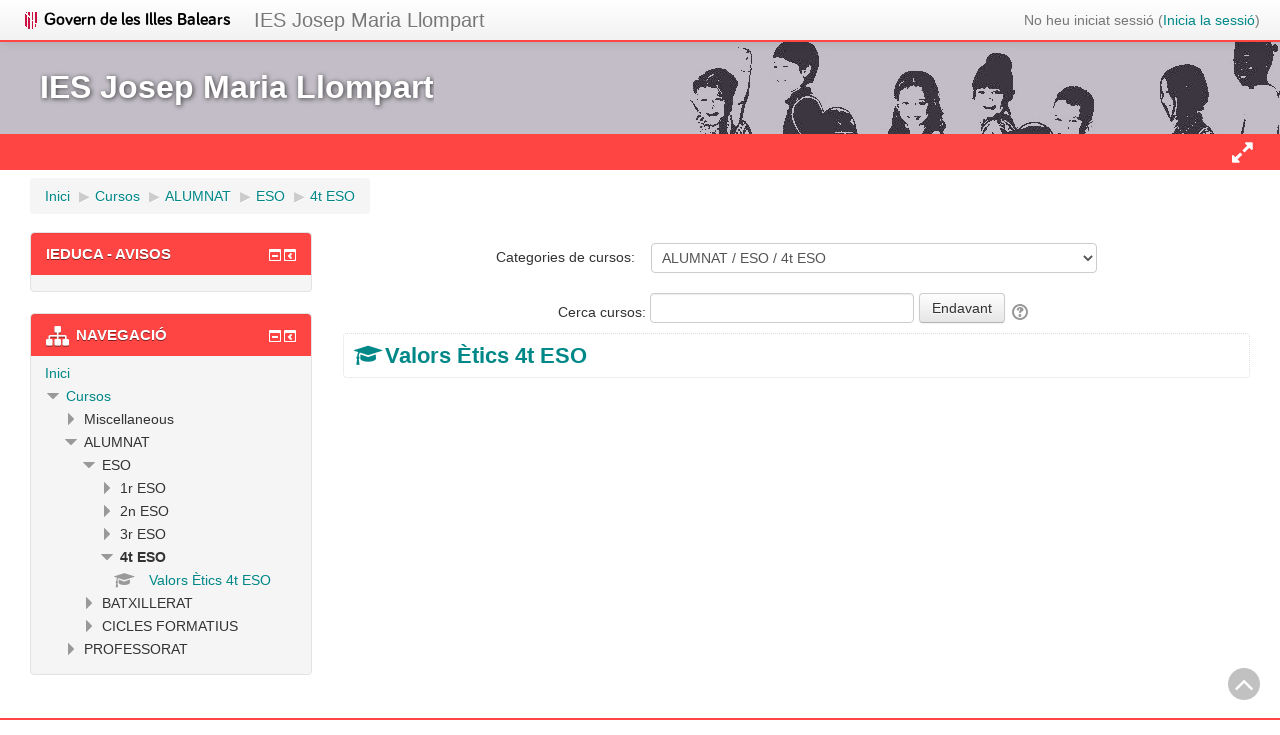

--- FILE ---
content_type: text/html; charset=utf-8
request_url: https://aulavirtual.caib.es/c07007796/course/index.php?categoryid=12
body_size: 39831
content:
<!DOCTYPE html>
<html  dir="ltr" lang="ca" xml:lang="ca">
<head>
    <title>c07007796: 4t ESO</title>
    <link rel="shortcut icon" href="https://aulavirtual.caib.es/c07007796/theme/image.php/xtec2/theme/1738237185/favicon" />
    <meta http-equiv="Content-Type" content="text/html; charset=utf-8" />
<meta name="keywords" content="moodle, c07007796: 4t ESO" />
<link rel="stylesheet" type="text/css" href="https://aulavirtual.caib.es/c07007796/theme/yui_combo.php?rollup/3.17.2/yui-moodlesimple-min.css" /><script id="firstthemesheet" type="text/css">/** Required in order to fix style inclusion problems in IE with YUI **/</script><link rel="stylesheet" type="text/css" href="https://aulavirtual.caib.es/c07007796/theme/styles.php/xtec2/1738237185_1/all" />
<script type="text/javascript">
//<![CDATA[
var M = {}; M.yui = {};
M.pageloadstarttime = new Date();
M.cfg = {"wwwroot":"https:\/\/aulavirtual.caib.es\/c07007796","sesskey":"P7vS2oR9LC","themerev":"1738237185","slasharguments":1,"theme":"xtec2","iconsystemmodule":"core\/icon_system_fontawesome","jsrev":"1738237185","admin":"admin","svgicons":true,"usertimezone":"Europa \/ Madrid","contextid":6787};var yui1ConfigFn = function(me) {if(/-skin|reset|fonts|grids|base/.test(me.name)){me.type='css';me.path=me.path.replace(/\.js/,'.css');me.path=me.path.replace(/\/yui2-skin/,'/assets/skins/sam/yui2-skin')}};
var yui2ConfigFn = function(me) {var parts=me.name.replace(/^moodle-/,'').split('-'),component=parts.shift(),module=parts[0],min='-min';if(/-(skin|core)$/.test(me.name)){parts.pop();me.type='css';min=''}
if(module){var filename=parts.join('-');me.path=component+'/'+module+'/'+filename+min+'.'+me.type}else{me.path=component+'/'+component+'.'+me.type}};
YUI_config = {"debug":false,"base":"https:\/\/aulavirtual.caib.es\/c07007796\/lib\/yuilib\/3.17.2\/","comboBase":"https:\/\/aulavirtual.caib.es\/c07007796\/theme\/yui_combo.php?","combine":true,"filter":null,"insertBefore":"firstthemesheet","groups":{"yui2":{"base":"https:\/\/aulavirtual.caib.es\/c07007796\/lib\/yuilib\/2in3\/2.9.0\/build\/","comboBase":"https:\/\/aulavirtual.caib.es\/c07007796\/theme\/yui_combo.php?","combine":true,"ext":false,"root":"2in3\/2.9.0\/build\/","patterns":{"yui2-":{"group":"yui2","configFn":yui1ConfigFn}}},"moodle":{"name":"moodle","base":"https:\/\/aulavirtual.caib.es\/c07007796\/theme\/yui_combo.php?m\/1738237185\/","combine":true,"comboBase":"https:\/\/aulavirtual.caib.es\/c07007796\/theme\/yui_combo.php?","ext":false,"root":"m\/1738237185\/","patterns":{"moodle-":{"group":"moodle","configFn":yui2ConfigFn}},"filter":null,"modules":{"moodle-core-actionmenu":{"requires":["base","event","node-event-simulate"]},"moodle-core-languninstallconfirm":{"requires":["base","node","moodle-core-notification-confirm","moodle-core-notification-alert"]},"moodle-core-chooserdialogue":{"requires":["base","panel","moodle-core-notification"]},"moodle-core-maintenancemodetimer":{"requires":["base","node"]},"moodle-core-checknet":{"requires":["base-base","moodle-core-notification-alert","io-base"]},"moodle-core-dock":{"requires":["base","node","event-custom","event-mouseenter","event-resize","escape","moodle-core-dock-loader","moodle-core-event"]},"moodle-core-dock-loader":{"requires":["escape"]},"moodle-core-tooltip":{"requires":["base","node","io-base","moodle-core-notification-dialogue","json-parse","widget-position","widget-position-align","event-outside","cache-base"]},"moodle-core-lockscroll":{"requires":["plugin","base-build"]},"moodle-core-popuphelp":{"requires":["moodle-core-tooltip"]},"moodle-core-notification":{"requires":["moodle-core-notification-dialogue","moodle-core-notification-alert","moodle-core-notification-confirm","moodle-core-notification-exception","moodle-core-notification-ajaxexception"]},"moodle-core-notification-dialogue":{"requires":["base","node","panel","escape","event-key","dd-plugin","moodle-core-widget-focusafterclose","moodle-core-lockscroll"]},"moodle-core-notification-alert":{"requires":["moodle-core-notification-dialogue"]},"moodle-core-notification-confirm":{"requires":["moodle-core-notification-dialogue"]},"moodle-core-notification-exception":{"requires":["moodle-core-notification-dialogue"]},"moodle-core-notification-ajaxexception":{"requires":["moodle-core-notification-dialogue"]},"moodle-core-dragdrop":{"requires":["base","node","io","dom","dd","event-key","event-focus","moodle-core-notification"]},"moodle-core-formchangechecker":{"requires":["base","event-focus","moodle-core-event"]},"moodle-core-event":{"requires":["event-custom"]},"moodle-core-blocks":{"requires":["base","node","io","dom","dd","dd-scroll","moodle-core-dragdrop","moodle-core-notification"]},"moodle-core-handlebars":{"condition":{"trigger":"handlebars","when":"after"}},"moodle-core_availability-form":{"requires":["base","node","event","event-delegate","panel","moodle-core-notification-dialogue","json"]},"moodle-backup-backupselectall":{"requires":["node","event","node-event-simulate","anim"]},"moodle-backup-confirmcancel":{"requires":["node","node-event-simulate","moodle-core-notification-confirm"]},"moodle-course-modchooser":{"requires":["moodle-core-chooserdialogue","moodle-course-coursebase"]},"moodle-course-categoryexpander":{"requires":["node","event-key"]},"moodle-course-management":{"requires":["base","node","io-base","moodle-core-notification-exception","json-parse","dd-constrain","dd-proxy","dd-drop","dd-delegate","node-event-delegate"]},"moodle-course-dragdrop":{"requires":["base","node","io","dom","dd","dd-scroll","moodle-core-dragdrop","moodle-core-notification","moodle-course-coursebase","moodle-course-util"]},"moodle-course-formatchooser":{"requires":["base","node","node-event-simulate"]},"moodle-course-util":{"requires":["node"],"use":["moodle-course-util-base"],"submodules":{"moodle-course-util-base":{},"moodle-course-util-section":{"requires":["node","moodle-course-util-base"]},"moodle-course-util-cm":{"requires":["node","moodle-course-util-base"]}}},"moodle-form-dateselector":{"requires":["base","node","overlay","calendar"]},"moodle-form-passwordunmask":{"requires":[]},"moodle-form-showadvanced":{"requires":["node","base","selector-css3"]},"moodle-form-shortforms":{"requires":["node","base","selector-css3","moodle-core-event"]},"moodle-question-chooser":{"requires":["moodle-core-chooserdialogue"]},"moodle-question-qbankmanager":{"requires":["node","selector-css3"]},"moodle-question-searchform":{"requires":["base","node"]},"moodle-question-preview":{"requires":["base","dom","event-delegate","event-key","core_question_engine"]},"moodle-availability_completion-form":{"requires":["base","node","event","moodle-core_availability-form"]},"moodle-availability_date-form":{"requires":["base","node","event","io","moodle-core_availability-form"]},"moodle-availability_grade-form":{"requires":["base","node","event","moodle-core_availability-form"]},"moodle-availability_group-form":{"requires":["base","node","event","moodle-core_availability-form"]},"moodle-availability_grouping-form":{"requires":["base","node","event","moodle-core_availability-form"]},"moodle-availability_profile-form":{"requires":["base","node","event","moodle-core_availability-form"]},"moodle-mod_assign-history":{"requires":["node","transition"]},"moodle-mod_attendance-groupfilter":{"requires":["base","node"]},"moodle-mod_forum-subscriptiontoggle":{"requires":["base-base","io-base"]},"moodle-mod_quiz-quizbase":{"requires":["base","node"]},"moodle-mod_quiz-toolboxes":{"requires":["base","node","event","event-key","io","moodle-mod_quiz-quizbase","moodle-mod_quiz-util-slot","moodle-core-notification-ajaxexception"]},"moodle-mod_quiz-questionchooser":{"requires":["moodle-core-chooserdialogue","moodle-mod_quiz-util","querystring-parse"]},"moodle-mod_quiz-repaginate":{"requires":["base","event","node","io","moodle-core-notification-dialogue"]},"moodle-mod_quiz-modform":{"requires":["base","node","event"]},"moodle-mod_quiz-autosave":{"requires":["base","node","event","event-valuechange","node-event-delegate","io-form"]},"moodle-mod_quiz-dragdrop":{"requires":["base","node","io","dom","dd","dd-scroll","moodle-core-dragdrop","moodle-core-notification","moodle-mod_quiz-quizbase","moodle-mod_quiz-util-base","moodle-mod_quiz-util-page","moodle-mod_quiz-util-slot","moodle-course-util"]},"moodle-mod_quiz-util":{"requires":["node","moodle-core-actionmenu"],"use":["moodle-mod_quiz-util-base"],"submodules":{"moodle-mod_quiz-util-base":{},"moodle-mod_quiz-util-slot":{"requires":["node","moodle-mod_quiz-util-base"]},"moodle-mod_quiz-util-page":{"requires":["node","moodle-mod_quiz-util-base"]}}},"moodle-message_airnotifier-toolboxes":{"requires":["base","node","io"]},"moodle-filter_glossary-autolinker":{"requires":["base","node","io-base","json-parse","event-delegate","overlay","moodle-core-event","moodle-core-notification-alert","moodle-core-notification-exception","moodle-core-notification-ajaxexception"]},"moodle-filter_mathjaxloader-loader":{"requires":["moodle-core-event"]},"moodle-editor_atto-editor":{"requires":["node","transition","io","overlay","escape","event","event-simulate","event-custom","node-event-html5","node-event-simulate","yui-throttle","moodle-core-notification-dialogue","moodle-core-notification-confirm","moodle-editor_atto-rangy","handlebars","timers","querystring-stringify"]},"moodle-editor_atto-plugin":{"requires":["node","base","escape","event","event-outside","handlebars","event-custom","timers","moodle-editor_atto-menu"]},"moodle-editor_atto-menu":{"requires":["moodle-core-notification-dialogue","node","event","event-custom"]},"moodle-editor_atto-rangy":{"requires":[]},"moodle-format_grid-gridkeys":{"requires":["event-nav-keys"]},"moodle-report_eventlist-eventfilter":{"requires":["base","event","node","node-event-delegate","datatable","autocomplete","autocomplete-filters"]},"moodle-report_loglive-fetchlogs":{"requires":["base","event","node","io","node-event-delegate"]},"moodle-gradereport_grader-gradereporttable":{"requires":["base","node","event","handlebars","overlay","event-hover"]},"moodle-gradereport_history-userselector":{"requires":["escape","event-delegate","event-key","handlebars","io-base","json-parse","moodle-core-notification-dialogue"]},"moodle-tool_capability-search":{"requires":["base","node"]},"moodle-tool_lp-dragdrop-reorder":{"requires":["moodle-core-dragdrop"]},"moodle-tool_monitor-dropdown":{"requires":["base","event","node"]},"moodle-assignfeedback_editpdf-editor":{"requires":["base","event","node","io","graphics","json","event-move","event-resize","transition","querystring-stringify-simple","moodle-core-notification-dialog","moodle-core-notification-alert","moodle-core-notification-warning","moodle-core-notification-exception","moodle-core-notification-ajaxexception"]},"moodle-atto_accessibilitychecker-button":{"requires":["color-base","moodle-editor_atto-plugin"]},"moodle-atto_accessibilityhelper-button":{"requires":["moodle-editor_atto-plugin"]},"moodle-atto_align-button":{"requires":["moodle-editor_atto-plugin"]},"moodle-atto_bold-button":{"requires":["moodle-editor_atto-plugin"]},"moodle-atto_charmap-button":{"requires":["moodle-editor_atto-plugin"]},"moodle-atto_chemistry-button":{"requires":["moodle-editor_atto-plugin","moodle-core-event","io","event-valuechange","tabview","array-extras"]},"moodle-atto_clear-button":{"requires":["moodle-editor_atto-plugin"]},"moodle-atto_collapse-button":{"requires":["moodle-editor_atto-plugin"]},"moodle-atto_emoticon-button":{"requires":["moodle-editor_atto-plugin"]},"moodle-atto_equation-button":{"requires":["moodle-editor_atto-plugin","moodle-core-event","io","event-valuechange","tabview","array-extras"]},"moodle-atto_fullscreen-button":{"requires":["event-resize","moodle-editor_atto-plugin"]},"moodle-atto_html-button":{"requires":["promise","moodle-editor_atto-plugin","moodle-atto_html-beautify","moodle-atto_html-codemirror","event-valuechange"]},"moodle-atto_html-codemirror":{"requires":["moodle-atto_html-codemirror-skin"]},"moodle-atto_html-beautify":{},"moodle-atto_image-button":{"requires":["moodle-editor_atto-plugin"]},"moodle-atto_indent-button":{"requires":["moodle-editor_atto-plugin"]},"moodle-atto_italic-button":{"requires":["moodle-editor_atto-plugin"]},"moodle-atto_justify-button":{"requires":["moodle-editor_atto-plugin"]},"moodle-atto_link-button":{"requires":["moodle-editor_atto-plugin"]},"moodle-atto_managefiles-button":{"requires":["moodle-editor_atto-plugin"]},"moodle-atto_managefiles-usedfiles":{"requires":["node","escape"]},"moodle-atto_mathwrite-button":{"requires":["moodle-editor_atto-plugin"]},"moodle-atto_media-button":{"requires":["moodle-editor_atto-plugin","moodle-form-shortforms"]},"moodle-atto_noautolink-button":{"requires":["moodle-editor_atto-plugin"]},"moodle-atto_orderedlist-button":{"requires":["moodle-editor_atto-plugin"]},"moodle-atto_recordrtc-recording":{"requires":["moodle-atto_recordrtc-button"]},"moodle-atto_recordrtc-button":{"requires":["moodle-editor_atto-plugin","moodle-atto_recordrtc-recording"]},"moodle-atto_rtl-button":{"requires":["moodle-editor_atto-plugin"]},"moodle-atto_sketch-button":{"requires":["moodle-editor_atto-plugin"]},"moodle-atto_strike-button":{"requires":["moodle-editor_atto-plugin"]},"moodle-atto_styles-button":{"requires":["moodle-editor_atto-plugin"]},"moodle-atto_subscript-button":{"requires":["moodle-editor_atto-plugin"]},"moodle-atto_superscript-button":{"requires":["moodle-editor_atto-plugin"]},"moodle-atto_table-button":{"requires":["moodle-editor_atto-plugin","moodle-editor_atto-menu","event","event-valuechange"]},"moodle-atto_title-button":{"requires":["moodle-editor_atto-plugin"]},"moodle-atto_underline-button":{"requires":["moodle-editor_atto-plugin"]},"moodle-atto_undo-button":{"requires":["moodle-editor_atto-plugin"]},"moodle-atto_unorderedlist-button":{"requires":["moodle-editor_atto-plugin"]}}},"gallery":{"name":"gallery","base":"https:\/\/aulavirtual.caib.es\/c07007796\/lib\/yuilib\/gallery\/","combine":true,"comboBase":"https:\/\/aulavirtual.caib.es\/c07007796\/theme\/yui_combo.php?","ext":false,"root":"gallery\/1738237185\/","patterns":{"gallery-":{"group":"gallery"}}}},"modules":{"core_filepicker":{"name":"core_filepicker","fullpath":"https:\/\/aulavirtual.caib.es\/c07007796\/lib\/javascript.php\/1738237185\/repository\/filepicker.js","requires":["base","node","node-event-simulate","json","async-queue","io-base","io-upload-iframe","io-form","yui2-treeview","panel","cookie","datatable","datatable-sort","resize-plugin","dd-plugin","escape","moodle-core_filepicker","moodle-core-notification-dialogue"]},"core_comment":{"name":"core_comment","fullpath":"https:\/\/aulavirtual.caib.es\/c07007796\/lib\/javascript.php\/1738237185\/comment\/comment.js","requires":["base","io-base","node","json","yui2-animation","overlay","escape"]},"mathjax":{"name":"mathjax","fullpath":"https:\/\/cdnjs.cloudflare.com\/ajax\/libs\/mathjax\/2.7.2\/MathJax.js?delayStartupUntil=configured"}}};
M.yui.loader = {modules: {}};

//]]>
</script>
        <meta name="viewport" content="width=device-width, initial-scale=1.0">
</head>

<body  id="page-course-index-category" class="format-site  path-course path-course-index chrome dir-ltr lang-ca yui-skin-sam yui3-skin-sam aulavirtual-caib-es--c07007796 pagelayout-coursecategory course-1 context-6787 category-12 notloggedin  has-region-side-pre used-region-side-pre side-pre-only">

<div class="skiplinks">
    <a href="#maincontent" class="skip">Ves al contingut principal</a>
</div><script type="text/javascript" src="https://aulavirtual.caib.es/c07007796/theme/yui_combo.php?rollup/3.17.2/yui-moodlesimple-min.js"></script><script type="text/javascript" src="https://aulavirtual.caib.es/c07007796/lib/javascript.php/1738237185/lib/javascript-static.js"></script>
<script type="text/javascript">
//<![CDATA[
document.body.className += ' jsenabled';
//]]>
</script>


<header role="banner" class="navbar navbar-fixed-top moodle-has-zindex">
    <nav role="navigation" class="navbar-inner">
        <div class="container-fluid">
			<!-- <a href="http://www20.gencat.cat/portal/site/ensenyament" class="brand ensenyament hidden-phone"><img src="https://aulavirtual.caib.es/c07007796/theme/image.php/xtec2/theme/1738237185/departament" alt="Departament d'Ensenyament" title="" /></a> -->
			<!-- <a href="http://www.xtec.cat" class="brand xtec hidden-phone"><img src="https://aulavirtual.caib.es/c07007796/theme/image.php/xtec2/theme/1738237185/xtec" alt="Xarxa Telemàtica Educativa de Catalunya" title="" /></a> -->
			<a href="https://www.caib.es/govern/indexadm.do?lang=ca" class="brand ensenyament hidden-phone"><img src="https://aulavirtual.caib.es/c07007796/theme/image.php/xtec2/theme/1738237185/departament" alt="Departament d'Ensenyament" title="" /></a>

			<a class="brand mainbrand" href="https://aulavirtual.caib.es/c07007796">IES Josep Maria Llompart</a>
            <div class="navbar">
                                    <ul class="nav pull-right" id="user-collapse">
                        <li></li>
                        <li></li>
                        <li class="navbar-text"><div class="usermenu"><span class="login">No heu iniciat sessió (<a href="https://aulavirtual.caib.es/c07007796/login/index.php">Inicia la sessió</a>)</span></div></li>
                    </ul>
                            </div>
        </div>
    </nav>
</header>
<div id="title-header" class="clearfix hidden-phone">
    <div id="logo-top"></div>
    <div class="container-fluid">
        <h1>IES Josep Maria Llompart</h1>    </div>
</div>

<div id="main_navigation" class="clearfix navbar">
    <div class="container-fluid">
                            <div id="showhideblocks" class="hidden-phone pull-right collapsed" title="Mostra/Amaga blocs" onclick="showhideblocks();"></div>
                    </div>
</div>

<div id="page" class="container-fluid clearfix">
	<header id="page-header" class="clearfix">
		<div id="page-navbar" class="clearfix">
			<nav class="breadcrumb-nav"><span class="accesshide" id="navbar-label">Camí de la pàgina</span><nav aria-labelledby="navbar-label"><ul class="breadcrumb"><li><span itemscope="" itemtype="http://data-vocabulary.org/Breadcrumb"><a itemprop="url" href="https://aulavirtual.caib.es/c07007796/"><span itemprop="title">Inici</span></a></span> <span class="divider"> <span class="accesshide " ><span class="arrow_text">/</span>&nbsp;</span><span class="arrow sep">&#x25B6;&#xFE0E;</span> </span></li><li><span itemscope="" itemtype="http://data-vocabulary.org/Breadcrumb"><a itemprop="url" href="https://aulavirtual.caib.es/c07007796/course/index.php"><span itemprop="title">Cursos</span></a></span> <span class="divider"> <span class="accesshide " ><span class="arrow_text">/</span>&nbsp;</span><span class="arrow sep">&#x25B6;&#xFE0E;</span> </span></li><li><span itemscope="" itemtype="http://data-vocabulary.org/Breadcrumb"><a itemprop="url" href="https://aulavirtual.caib.es/c07007796/course/index.php?categoryid=2"><span itemprop="title">ALUMNAT</span></a></span> <span class="divider"> <span class="accesshide " ><span class="arrow_text">/</span>&nbsp;</span><span class="arrow sep">&#x25B6;&#xFE0E;</span> </span></li><li><span itemscope="" itemtype="http://data-vocabulary.org/Breadcrumb"><a itemprop="url" href="https://aulavirtual.caib.es/c07007796/course/index.php?categoryid=4"><span itemprop="title">ESO</span></a></span> <span class="divider"> <span class="accesshide " ><span class="arrow_text">/</span>&nbsp;</span><span class="arrow sep">&#x25B6;&#xFE0E;</span> </span></li><li><span itemscope="" itemtype="http://data-vocabulary.org/Breadcrumb"><a itemprop="url" aria-current="page" href="https://aulavirtual.caib.es/c07007796/course/index.php?categoryid=12"><span itemprop="title">4t ESO</span></a></span></li></ul></nav></nav>
			<div class="breadcrumb-button"></div>
		</div>
	</header>

    <div id="page-content" class="row-fluid">
        <div id="region-bs-main-and-pre" class="span12">
            <div class="row-fluid">
                <section id="region-main" class="span9 pull-right">
                    <div role="main"><span id="maincontent"></span><span></span><div class="categorypicker"><div class="singleselect d-inline-block">
    <form method="get" action="https://aulavirtual.caib.es/c07007796/course/index.php" class="form-inline" id="switchcategory">
            <label for="single_select693e34de86fad1">
                Categories de cursos:
            </label>
        <select  id="single_select693e34de86fad1" class="custom-select singleselect" name="categoryid"
                 >
                    <option  value="1" >Miscellaneous</option>
                    <option  value="2" >ALUMNAT</option>
                    <option  value="4" >ALUMNAT / ESO</option>
                    <option  value="9" >ALUMNAT / ESO / 1r ESO</option>
                    <option  value="10" >ALUMNAT / ESO / 2n ESO</option>
                    <option  value="11" >ALUMNAT / ESO / 3r ESO</option>
                    <option  value="12" selected>ALUMNAT / ESO / 4t ESO</option>
                    <option  value="5" >ALUMNAT / BATXILLERAT</option>
                    <option  value="7" >ALUMNAT / BATXILLERAT / 1r BAT</option>
                    <option  value="8" >ALUMNAT / BATXILLERAT / 2n BAT</option>
                    <option  value="6" >ALUMNAT / CICLES FORMATIUS</option>
                    <option  value="13" >ALUMNAT / CICLES FORMATIUS / ARTS GRÀFIQUES</option>
                    <option  value="14" >ALUMNAT / CICLES FORMATIUS / CURES</option>
                    <option  value="23" >ALUMNAT / CICLES FORMATIUS / CURES / ANTERIOR</option>
                    <option  value="15" >ALUMNAT / CICLES FORMATIUS / EMERGÈNCIES</option>
                    <option  value="22" >ALUMNAT / CICLES FORMATIUS / EMERGÈNCIES / ANTERIOR</option>
                    <option  value="16" >ALUMNAT / CICLES FORMATIUS / FARMÀCIA</option>
                    <option  value="20" >ALUMNAT / CICLES FORMATIUS / FARMÀCIA / ANTERIOR</option>
                    <option  value="17" >ALUMNAT / CICLES FORMATIUS / IMATGE</option>
                    <option  value="21" >ALUMNAT / CICLES FORMATIUS / IMATGE / ANTERIOR</option>
                    <option  value="18" >ALUMNAT / CICLES FORMATIUS / QUÍMICA</option>
                    <option  value="19" >ALUMNAT / CICLES FORMATIUS / SANITAT</option>
                    <option  value="3" >PROFESSORAT</option>
        </select>
        <noscript>
            <input type="submit" class="btn btn-secondary" value="Endavant">
        </noscript>
    </form>
</div></div><form id="coursesearch" action="https://aulavirtual.caib.es/c07007796/course/search.php" method="get"><fieldset class="coursesearchbox invisiblefieldset"><label for="coursesearchbox">Cerca cursos: </label><input type="text" id="coursesearchbox" size="30" name="search" value="" /><input type="submit" value="Endavant" /></fieldset><span class="helptooltip">
    <a href="https://aulavirtual.caib.es/c07007796/help.php?component=core&amp;identifier=coursesearch&amp;lang=ca" title="Ajuda: «Cerca cursos»" aria-haspopup="true" target="_blank"><img class="icon iconhelp" alt="Ajuda: «Cerca cursos»" title="Ajuda: «Cerca cursos»" src="https://aulavirtual.caib.es/c07007796/theme/image.php/xtec2/core/1738237185/help" /></a>
</span></form><div class="course_category_tree clearfix "><div class="content"><div class="courses category-browse category-browse-12"><div class="coursebox clearfix odd first last" data-courseid="43" data-type="1"><div class="info"><h3 class="coursename"><a class="" href="https://aulavirtual.caib.es/c07007796/course/view.php?id=43">Valors Ètics 4t ESO</a></h3><div class="moreinfo"></div></div><div class="content"></div></div></div></div></div><div class="buttons"></div></div>                </section>
                <aside id="block-region-side-pre" class="span3 desktop-first-column block-region" data-blockregion="side-pre" data-droptarget="1"><a class="skip skip-block" id="fsb-1" href="#sb-1">Omet iEduca - Avisos</a><div id="inst20" class="block_ieduca_advices block" role="complementary" data-block="ieduca_advices" data-instanceid="20" aria-labelledby="instance-20-header" data-dockable="1"><div class="header"><div class="title"><div class="block_action"></div><h2 id="instance-20-header">iEduca - Avisos</h2></div></div><div class="content"><div style="font-size:90%"></div></div></div><span class="skip-block-to" id="sb-1"></span><a class="skip skip-block" id="fsb-2" href="#sb-2">Omet Navegació</a><div id="inst21" class="block_navigation block" role="navigation" data-block="navigation" data-instanceid="21" aria-labelledby="instance-21-header" data-dockable="1"><div class="header"><div class="title"><div class="block_action"></div><h2 id="instance-21-header">Navegació</h2></div></div><div class="content"><ul class="block_tree list" role="tree" data-ajax-loader="block_navigation/nav_loader"><li class="type_unknown depth_1 contains_branch" aria-labelledby="label_1_1"><p class="tree_item branch navigation_node" role="treeitem" aria-expanded="true" aria-owns="random693e34de86fad2_group" data-collapsible="false"><a tabindex="-1" id="label_1_1" href="https://aulavirtual.caib.es/c07007796/">Inici</a></p><ul id="random693e34de86fad2_group" role="group"><li class="type_system depth_2 contains_branch" aria-labelledby="label_2_3"><p class="tree_item branch canexpand" role="treeitem" aria-expanded="true" aria-owns="random693e34de86fad3_group"><a tabindex="-1" id="label_2_3" href="https://aulavirtual.caib.es/c07007796/course/index.php">Cursos</a></p><ul id="random693e34de86fad3_group" role="group"><li class="type_category depth_3 contains_branch" aria-labelledby="label_3_4"><p class="tree_item branch" role="treeitem" id="expandable_branch_10_1" aria-expanded="false" data-requires-ajax="true" data-loaded="false" data-node-id="expandable_branch_10_1" data-node-key="1" data-node-type="10"><span tabindex="-1" id="label_3_4">Miscellaneous</span></p></li><li class="type_category depth_3 contains_branch" aria-labelledby="label_3_5"><p class="tree_item branch canexpand" role="treeitem" aria-expanded="true" aria-owns="random693e34de86fad4_group"><span tabindex="-1" id="label_3_5">ALUMNAT</span></p><ul id="random693e34de86fad4_group" role="group"><li class="type_category depth_4 contains_branch" aria-labelledby="label_4_6"><p class="tree_item branch canexpand" role="treeitem" aria-expanded="true" aria-owns="random693e34de86fad5_group"><span tabindex="-1" id="label_4_6">ESO</span></p><ul id="random693e34de86fad5_group" role="group"><li class="type_category depth_5 contains_branch" aria-labelledby="label_5_7"><p class="tree_item branch" role="treeitem" id="expandable_branch_10_9" aria-expanded="false" data-requires-ajax="true" data-loaded="false" data-node-id="expandable_branch_10_9" data-node-key="9" data-node-type="10"><span tabindex="-1" id="label_5_7">1r ESO</span></p></li><li class="type_category depth_5 contains_branch" aria-labelledby="label_5_8"><p class="tree_item branch" role="treeitem" id="expandable_branch_10_10" aria-expanded="false" data-requires-ajax="true" data-loaded="false" data-node-id="expandable_branch_10_10" data-node-key="10" data-node-type="10"><span tabindex="-1" id="label_5_8">2n ESO</span></p></li><li class="type_category depth_5 contains_branch" aria-labelledby="label_5_9"><p class="tree_item branch" role="treeitem" id="expandable_branch_10_11" aria-expanded="false" data-requires-ajax="true" data-loaded="false" data-node-id="expandable_branch_10_11" data-node-key="11" data-node-type="10"><span tabindex="-1" id="label_5_9">3r ESO</span></p></li><li class="type_category depth_5 contains_branch current_branch" aria-labelledby="label_5_10"><p class="tree_item branch active_tree_node" role="treeitem" aria-expanded="true" aria-owns="random693e34de86fad6_group"><span tabindex="-1" id="label_5_10">4t ESO</span></p><ul id="random693e34de86fad6_group" role="group"><li class="type_course depth_6 item_with_icon" aria-labelledby="label_6_11"><p class="tree_item hasicon" role="treeitem"><a tabindex="-1" id="label_6_11" title="Valors Ètics 4t ESO" href="https://aulavirtual.caib.es/c07007796/course/view.php?id=43"><i class="icon fa fa-graduation-cap fa-fw navicon" aria-hidden="true"  ></i><span class="item-content-wrap">Valors Ètics 4t ESO</span></a></p></li></ul></li></ul></li><li class="type_category depth_4 contains_branch" aria-labelledby="label_4_12"><p class="tree_item branch" role="treeitem" id="expandable_branch_10_5" aria-expanded="false" data-requires-ajax="true" data-loaded="false" data-node-id="expandable_branch_10_5" data-node-key="5" data-node-type="10"><span tabindex="-1" id="label_4_12">BATXILLERAT</span></p></li><li class="type_category depth_4 contains_branch" aria-labelledby="label_4_13"><p class="tree_item branch" role="treeitem" id="expandable_branch_10_6" aria-expanded="false" data-requires-ajax="true" data-loaded="false" data-node-id="expandable_branch_10_6" data-node-key="6" data-node-type="10"><span tabindex="-1" id="label_4_13">CICLES FORMATIUS</span></p></li></ul></li><li class="type_category depth_3 contains_branch" aria-labelledby="label_3_14"><p class="tree_item branch" role="treeitem" id="expandable_branch_10_3" aria-expanded="false" data-requires-ajax="true" data-loaded="false" data-node-id="expandable_branch_10_3" data-node-key="3" data-node-type="10"><span tabindex="-1" id="label_3_14">PROFESSORAT</span></p></li></ul></li></ul></li></ul></div></div><span class="skip-block-to" id="sb-2"></span></aside>            </div>
        </div>
        <aside id="block-region-side-post" class="span0 block-region" data-blockregion="side-post" data-droptarget="1"></aside>    </div>
    </div>

<footer id="page-footer">
    <div id="page-footer-top">
        <div class="row-fluid">
            <div class="span3  social-icons">
                            </div>
            <div class="span6 footer-center">
                <div id="course-footer"></div>
                <p class="helplink"></p>
                <div class="tool_dataprivacy"><a href="https://aulavirtual.caib.es/c07007796/admin/tool/dataprivacy/summary.php">Resum de retenció de dades</a></div>            </div>
            <div class="span3 pull-right">
                <ul><li title="Català ‎(ca)‎" class="lang fa current-lang">ca</li><li class="lang fa"><a href="https://aulavirtual.caib.es/c07007796/course/index.php?categoryid=12&amp;lang=de" title="Deutsch ‎(de)‎">de</a></li><li class="lang fa"><a href="https://aulavirtual.caib.es/c07007796/course/index.php?categoryid=12&amp;lang=en" title="English ‎(en)‎">en</a></li><li class="lang fa"><a href="https://aulavirtual.caib.es/c07007796/course/index.php?categoryid=12&amp;lang=es" title="Español - Internacional ‎(es)‎">es</a></li><li class="lang fa"><a href="https://aulavirtual.caib.es/c07007796/course/index.php?categoryid=12&amp;lang=fr" title="Français ‎(fr)‎">fr</a></li></ul>            </div>
        </div>
    </div>
    <div class="footerlogos clearfix container-fluid">
        <a href="https://www.caib.es/govern/organigrama/area.do?coduo=7&lang=ca" class="agora_footer"><img src="https://aulavirtual.caib.es/c07007796/theme/image.php/xtec2/theme/1738237185/logo_main" alt="Àgora" title="" /></a>
        <!-- <a href="http://agora.xtec.cat" target="_blank" class="agora_footer"><img src="https://aulavirtual.caib.es/c07007796/theme/image.php/xtec2/theme/1738237185/logo_main" alt="Àgora" title="" /></a> -->
        <a href="http://moodle.org" target="_blank" class="moodle_footer"><img src="https://aulavirtual.caib.es/c07007796/theme/image.php/xtec2/theme/1738237185/logo_moodle" alt="Moodle" title="Moodle" /></a>
        <!-- <a href="http://www20.gencat.cat/portal/site/ensenyament" class="brand ensenyament visible-phone"><img src="https://aulavirtual.caib.es/c07007796/theme/image.php/xtec2/theme/1738237185/departament" alt="Departament d'Ensenyament" title="" /></a> -->
        <!-- <a href="http://www.xtec.cat" class="brand xtec visible-phone"><img src="https://aulavirtual.caib.es/c07007796/theme/image.php/xtec2/theme/1738237185/xtec" alt="Xarxa Telemàtica Educativa de Catalunya" title="" /></a> -->
    </div>
    <a href="#top" class="hidden-phone back-to-top"><i class="fa fa-angle-up"></i></a>
</footer>

<script type="text/javascript">
//<![CDATA[
var require = {
    baseUrl : 'https://aulavirtual.caib.es/c07007796/lib/requirejs.php/1738237185/',
    // We only support AMD modules with an explicit define() statement.
    enforceDefine: true,
    skipDataMain: true,
    waitSeconds : 0,

    paths: {
        jquery: 'https://aulavirtual.caib.es/c07007796/lib/javascript.php/1738237185/lib/jquery/jquery-3.2.1.min',
        jqueryui: 'https://aulavirtual.caib.es/c07007796/lib/javascript.php/1738237185/lib/jquery/ui-1.12.1/jquery-ui.min',
        jqueryprivate: 'https://aulavirtual.caib.es/c07007796/lib/javascript.php/1738237185/lib/requirejs/jquery-private'
    },

    // Custom jquery config map.
    map: {
      // '*' means all modules will get 'jqueryprivate'
      // for their 'jquery' dependency.
      '*': { jquery: 'jqueryprivate' },
      // Stub module for 'process'. This is a workaround for a bug in MathJax (see MDL-60458).
      '*': { process: 'core/first' },

      // 'jquery-private' wants the real jQuery module
      // though. If this line was not here, there would
      // be an unresolvable cyclic dependency.
      jqueryprivate: { jquery: 'jquery' }
    }
};

//]]>
</script>
<script type="text/javascript" src="https://aulavirtual.caib.es/c07007796/lib/javascript.php/1738237185/lib/requirejs/require.min.js"></script>
<script type="text/javascript">
//<![CDATA[
require(['core/first'], function() {
;
require(["media_videojs/loader"], function(loader) {
    loader.setUp(function(videojs) {
        videojs.options.flash.swf = "https://aulavirtual.caib.es/c07007796/media/player/videojs/videojs/video-js.swf";
videojs.addLanguage("ca",{
 "Play": "Reproducció",
 "Pause": "Pausa",
 "Current Time": "Temps reproduït",
 "Duration Time": "Durada total",
 "Remaining Time": "Temps restant",
 "Stream Type": "Tipus de seqüència",
 "LIVE": "EN DIRECTE",
 "Loaded": "Carregat",
 "Progress": "Progrés",
 "Fullscreen": "Pantalla completa",
 "Non-Fullscreen": "Pantalla no completa",
 "Mute": "Silencia",
 "Unmute": "Amb so",
 "Playback Rate": "Velocitat de reproducció",
 "Subtitles": "Subtítols",
 "subtitles off": "Subtítols desactivats",
 "Captions": "Llegendes",
 "captions off": "Llegendes desactivades",
 "Chapters": "Capítols",
 "You aborted the media playback": "Heu interromput la reproducció del vídeo.",
 "A network error caused the media download to fail part-way.": "Un error de la xarxa ha interromput la baixada del vídeo.",
 "The media could not be loaded, either because the server or network failed or because the format is not supported.": "No s'ha pogut carregar el vídeo perquè el servidor o la xarxa han fallat, o bé perquè el seu format no és compatible.",
 "The media playback was aborted due to a corruption problem or because the media used features your browser did not support.": "La reproducció de vídeo s'ha interrumput per un problema de corrupció de dades o bé perquè el vídeo demanava funcions que el vostre navegador no ofereix.",
 "No compatible source was found for this media.": "No s'ha trobat cap font compatible amb el vídeo."
});

    });
});;

require(['jquery'], function($) {
    $('#single_select693e34de86fad1').change(function() {
        var ignore = $(this).find(':selected').attr('data-ignore');
        if (typeof ignore === typeof undefined) {
            $('#switchcategory').submit();
        }
    });
});
;
require(["block_navigation/navblock"], function(amd) { amd.init("21"); });;
require(["block_settings/settingsblock"], function(amd) { amd.init("22", null); });;

require(['core/yui'], function(Y) {
    M.util.init_skiplink(Y);
});
;
require(["core/notification"], function(amd) { amd.init(6787, []); });;
require(["core/log"], function(amd) { amd.setConfig({"level":"warn"}); });;
require(["core/page_global"], function(amd) { amd.init(); });
});
//]]>
</script>
<script type="text/javascript">
//<![CDATA[
M.yui.add_module({"theme_xtec2":{"name":"theme_xtec2","fullpath":"https:\/\/aulavirtual.caib.es\/c07007796\/lib\/javascript.php\/1738237185\/theme\/xtec2\/javascript\/xtec2_footer.js","requires":["base"]}});

//]]>
</script>
<script type="text/javascript" src="https://aulavirtual.caib.es/c07007796/theme/javascript.php/xtec2/1738237185/footer"></script>
<script type="text/javascript">
//<![CDATA[
M.str = {"moodle":{"lastmodified":"Darrera modificaci\u00f3","name":"Nom","error":"Error","info":"Informaci\u00f3","yes":"S\u00ed","no":"No","viewallcourses":"Mostra tots els cursos","cancel":"Cancel\u00b7la","morehelp":"M\u00e9s ajuda","loadinghelp":"S'est\u00e0 carregant...","confirm":"Confirma","areyousure":"Segur que voleu tirar endavant aquesta acci\u00f3?","closebuttontitle":"Tanca","unknownerror":"Error desconegut"},"repository":{"type":"Tipus","size":"Mida","invalidjson":"Cadena JSON inv\u00e0lida","nofilesattached":"No s'ha adjuntat cap fitxer","filepicker":"Selector de fitxers","logout":"Tanca la sessi\u00f3","nofilesavailable":"Cap fitxer disponible","norepositoriesavailable":"Cap dels vostres repositoris actuals pot retornar fitxers del format requerit.","fileexistsdialogheader":"El fitxer existeix","fileexistsdialog_editor":"Ja s'ha adjuntat un fitxer amb aquest nom al text que esteu editant","fileexistsdialog_filemanager":"Ja s'ha adjuntat un fitxer amb aquest nom","renameto":"Canvia el nom a \"{$a}\"","referencesexist":"Hi ha {$a} \u00e0lies o accessos directes de fitxer que utilitzen aquest fitxer com a font","select":"Selecciona"},"admin":{"confirmdeletecomments":"Ara esborrareu comentaris, segur que voleu fer-ho?","confirmation":"Confirmaci\u00f3"},"block":{"addtodock":"Minimitza a la barra lateral","undockitem":"Restaura aquest bloc a columna de blocs","dockblock":"Acobla el bloc {$a}","undockblock":"Desacobla el bloc {$a}","undockall":"Restaura tots els blocs a la seva columna","hidedockpanel":"Amaga el tauler d'acoblament","hidepanel":"Amaga el tauler"},"langconfig":{"thisdirectionvertical":"btt"}};
//]]>
</script>
<script type="text/javascript">
//<![CDATA[
(function() {Y.use("moodle-core-dock-loader",function() {M.core.dock.loader.initLoader();
});
Y.use("moodle-filter_mathjaxloader-loader",function() {M.filter_mathjaxloader.configure({"mathjaxconfig":"\nMathJax.Hub.Config({\n    config: [\"Accessible.js\", \"Safe.js\"],\n    errorSettings: { message: [\"!\"] },\n    skipStartupTypeset: true,\n    messageStyle: \"none\"\n});\n","lang":"ca"});
});
M.util.help_popups.setup(Y);
Y.use("moodle-core-popuphelp",function() {M.core.init_popuphelp();
});
M.util.init_block_hider(Y, {"id":"inst20","title":"iEduca - Avisos","preference":"block20hidden","tooltipVisible":"Oculta el bloc iEduca - Avisos","tooltipHidden":"Mostra el bloc iEduca - Avisos"});
M.util.init_block_hider(Y, {"id":"inst21","title":"Navegaci\u00f3","preference":"block21hidden","tooltipVisible":"Oculta el bloc Navegaci\u00f3","tooltipHidden":"Mostra el bloc Navegaci\u00f3"});
 M.util.js_pending('random693e34de86fad11'); Y.on('domready', function() {  M.util.js_pending('random693e34de86fad11'); Y.use('theme_xtec2', function(Y) { M.theme_xtec2.init(Y);  M.util.js_complete('random693e34de86fad11'); });  M.util.js_complete('random693e34de86fad11'); });
 M.util.js_pending('random693e34de86fad12'); Y.on('domready', function() { M.util.js_complete("init");  M.util.js_complete('random693e34de86fad12'); });
})();
//]]>
</script>
</body>
</html>


--- FILE ---
content_type: application/javascript; charset=utf-8
request_url: https://aulavirtual.caib.es/c07007796/theme/javascript.php/xtec2/1738237185/footer
body_size: 958
content:
require(['core/first'],function(){require(['theme_bootstrapbase/bootstrap','core/log'],function(bootstrap,log){log.debug('Bootstrap initialised')})});
function customise_dock_for_theme(dock){dock.on('dock:panelgenerated',function(){dock.get('panel').once('dockpanel:beforeshow',function(){Y.all('.dockeditempanel_content').addClass('block')});dock.get('panel').on('dockpanel:beforeshow',function(){var content=Y.all('.dockeditempanel_content');content.setStyle('maxWidth',content.get('winWidth')-dock.get('dockNode').get('offsetWidth')-10)})});dock.on('dock:initialised',function(){var navbar=Y.one('header.navbar'),navbarbtn=Y.one('header.navbar .btn-navbar'),navcollapse=Y.one('header.navbar .nav-collapse'),container=Y.one('#dock .dockeditem_container'),margintop=null,newmargintop=null,diff=null;if(navbar&&navbarbtn&&container){margintop=parseInt(container.getStyle('marginTop').replace(/px$/,''),10);diff=margintop-parseInt(navbar.get('offsetHeight'),10);navbarbtn.ancestor().on('click',function(){navcollapse.toggleClass('active');if(!this.hasClass('active')){newmargintop=(parseInt(navbar.get('offsetHeight'),10)+diff);container.setStyle('marginTop',newmargintop+'px')}else{container.setStyle('marginTop',margintop+'px')}
navcollapse.toggleClass('active');dock.fire('dock:itemschanged')},navbarbtn)}})};
var blocks_shown=!0;var old_main_post_class='';var old_main_pre_class='';function close_agora_alerts(){var element=document.getElementById("agora-alerts");element.parentNode.removeChild(element);return!1}
function showhideblocks(){require(['jquery'],function($){var main_pre=$('#region-bs-main-and-pre')||$('#region-bs-main-and-post');var main_post=$('#region-main');if(blocks_shown){$('#block-region-side-post').hide();$('#block-region-side-pre').hide();old_main_post_class=main_pre.attr('class');old_main_pre_class=main_post.attr('class');main_pre.removeClass(old_main_post_class).addClass('span12');main_post.removeClass(old_main_pre_class).addClass('span12');$('#showhideblocks').removeClass('collapsed');$('#showhideblocks').addClass('expanded');$('body').addClass('blocks_collapsed')}else{$('#block-region-side-post').show();$('#block-region-side-pre').show();main_pre.removeClass('span12').addClass(old_main_post_class);main_post.removeClass('span12').addClass(old_main_pre_class);$('#showhideblocks').removeClass('expanded');$('#showhideblocks').addClass('collapsed');$('body').removeClass('blocks_collapsed')}
blocks_shown=!blocks_shown})}
M.theme_xtec2={};M.theme_xtec2.init=function(Y){require(['jquery'],function($){$(".block .header h2").on("click",function(event){$(event.target).closest(".block").toggleClass('hidden');event.stopPropagation();return!1})})}